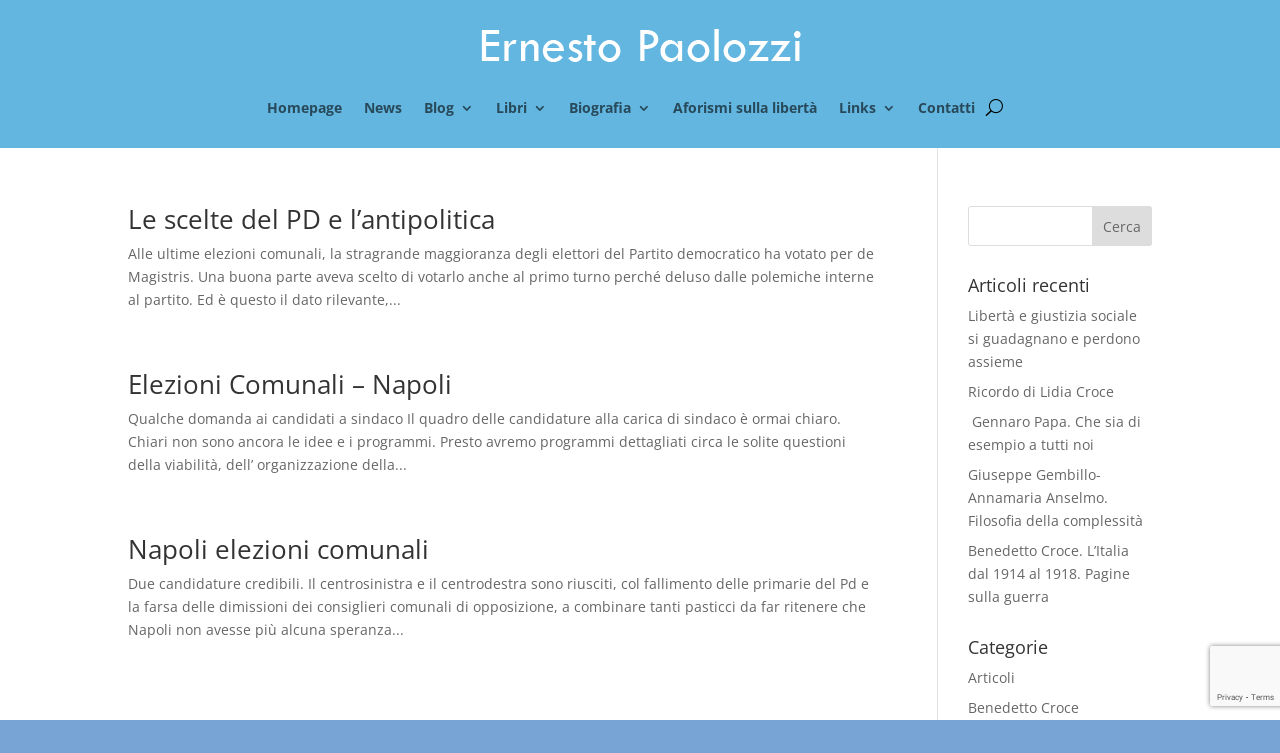

--- FILE ---
content_type: text/html; charset=utf-8
request_url: https://www.google.com/recaptcha/api2/anchor?ar=1&k=6LdQoW4aAAAAAMOziLM5SM-N0oN4zfMY9ROsXDtz&co=aHR0cHM6Ly93d3cuZXJuZXN0b3Bhb2xvenppLml0OjQ0Mw..&hl=en&v=naPR4A6FAh-yZLuCX253WaZq&size=invisible&anchor-ms=20000&execute-ms=15000&cb=wpzdon28e8ix
body_size: 45198
content:
<!DOCTYPE HTML><html dir="ltr" lang="en"><head><meta http-equiv="Content-Type" content="text/html; charset=UTF-8">
<meta http-equiv="X-UA-Compatible" content="IE=edge">
<title>reCAPTCHA</title>
<style type="text/css">
/* cyrillic-ext */
@font-face {
  font-family: 'Roboto';
  font-style: normal;
  font-weight: 400;
  src: url(//fonts.gstatic.com/s/roboto/v18/KFOmCnqEu92Fr1Mu72xKKTU1Kvnz.woff2) format('woff2');
  unicode-range: U+0460-052F, U+1C80-1C8A, U+20B4, U+2DE0-2DFF, U+A640-A69F, U+FE2E-FE2F;
}
/* cyrillic */
@font-face {
  font-family: 'Roboto';
  font-style: normal;
  font-weight: 400;
  src: url(//fonts.gstatic.com/s/roboto/v18/KFOmCnqEu92Fr1Mu5mxKKTU1Kvnz.woff2) format('woff2');
  unicode-range: U+0301, U+0400-045F, U+0490-0491, U+04B0-04B1, U+2116;
}
/* greek-ext */
@font-face {
  font-family: 'Roboto';
  font-style: normal;
  font-weight: 400;
  src: url(//fonts.gstatic.com/s/roboto/v18/KFOmCnqEu92Fr1Mu7mxKKTU1Kvnz.woff2) format('woff2');
  unicode-range: U+1F00-1FFF;
}
/* greek */
@font-face {
  font-family: 'Roboto';
  font-style: normal;
  font-weight: 400;
  src: url(//fonts.gstatic.com/s/roboto/v18/KFOmCnqEu92Fr1Mu4WxKKTU1Kvnz.woff2) format('woff2');
  unicode-range: U+0370-0377, U+037A-037F, U+0384-038A, U+038C, U+038E-03A1, U+03A3-03FF;
}
/* vietnamese */
@font-face {
  font-family: 'Roboto';
  font-style: normal;
  font-weight: 400;
  src: url(//fonts.gstatic.com/s/roboto/v18/KFOmCnqEu92Fr1Mu7WxKKTU1Kvnz.woff2) format('woff2');
  unicode-range: U+0102-0103, U+0110-0111, U+0128-0129, U+0168-0169, U+01A0-01A1, U+01AF-01B0, U+0300-0301, U+0303-0304, U+0308-0309, U+0323, U+0329, U+1EA0-1EF9, U+20AB;
}
/* latin-ext */
@font-face {
  font-family: 'Roboto';
  font-style: normal;
  font-weight: 400;
  src: url(//fonts.gstatic.com/s/roboto/v18/KFOmCnqEu92Fr1Mu7GxKKTU1Kvnz.woff2) format('woff2');
  unicode-range: U+0100-02BA, U+02BD-02C5, U+02C7-02CC, U+02CE-02D7, U+02DD-02FF, U+0304, U+0308, U+0329, U+1D00-1DBF, U+1E00-1E9F, U+1EF2-1EFF, U+2020, U+20A0-20AB, U+20AD-20C0, U+2113, U+2C60-2C7F, U+A720-A7FF;
}
/* latin */
@font-face {
  font-family: 'Roboto';
  font-style: normal;
  font-weight: 400;
  src: url(//fonts.gstatic.com/s/roboto/v18/KFOmCnqEu92Fr1Mu4mxKKTU1Kg.woff2) format('woff2');
  unicode-range: U+0000-00FF, U+0131, U+0152-0153, U+02BB-02BC, U+02C6, U+02DA, U+02DC, U+0304, U+0308, U+0329, U+2000-206F, U+20AC, U+2122, U+2191, U+2193, U+2212, U+2215, U+FEFF, U+FFFD;
}
/* cyrillic-ext */
@font-face {
  font-family: 'Roboto';
  font-style: normal;
  font-weight: 500;
  src: url(//fonts.gstatic.com/s/roboto/v18/KFOlCnqEu92Fr1MmEU9fCRc4AMP6lbBP.woff2) format('woff2');
  unicode-range: U+0460-052F, U+1C80-1C8A, U+20B4, U+2DE0-2DFF, U+A640-A69F, U+FE2E-FE2F;
}
/* cyrillic */
@font-face {
  font-family: 'Roboto';
  font-style: normal;
  font-weight: 500;
  src: url(//fonts.gstatic.com/s/roboto/v18/KFOlCnqEu92Fr1MmEU9fABc4AMP6lbBP.woff2) format('woff2');
  unicode-range: U+0301, U+0400-045F, U+0490-0491, U+04B0-04B1, U+2116;
}
/* greek-ext */
@font-face {
  font-family: 'Roboto';
  font-style: normal;
  font-weight: 500;
  src: url(//fonts.gstatic.com/s/roboto/v18/KFOlCnqEu92Fr1MmEU9fCBc4AMP6lbBP.woff2) format('woff2');
  unicode-range: U+1F00-1FFF;
}
/* greek */
@font-face {
  font-family: 'Roboto';
  font-style: normal;
  font-weight: 500;
  src: url(//fonts.gstatic.com/s/roboto/v18/KFOlCnqEu92Fr1MmEU9fBxc4AMP6lbBP.woff2) format('woff2');
  unicode-range: U+0370-0377, U+037A-037F, U+0384-038A, U+038C, U+038E-03A1, U+03A3-03FF;
}
/* vietnamese */
@font-face {
  font-family: 'Roboto';
  font-style: normal;
  font-weight: 500;
  src: url(//fonts.gstatic.com/s/roboto/v18/KFOlCnqEu92Fr1MmEU9fCxc4AMP6lbBP.woff2) format('woff2');
  unicode-range: U+0102-0103, U+0110-0111, U+0128-0129, U+0168-0169, U+01A0-01A1, U+01AF-01B0, U+0300-0301, U+0303-0304, U+0308-0309, U+0323, U+0329, U+1EA0-1EF9, U+20AB;
}
/* latin-ext */
@font-face {
  font-family: 'Roboto';
  font-style: normal;
  font-weight: 500;
  src: url(//fonts.gstatic.com/s/roboto/v18/KFOlCnqEu92Fr1MmEU9fChc4AMP6lbBP.woff2) format('woff2');
  unicode-range: U+0100-02BA, U+02BD-02C5, U+02C7-02CC, U+02CE-02D7, U+02DD-02FF, U+0304, U+0308, U+0329, U+1D00-1DBF, U+1E00-1E9F, U+1EF2-1EFF, U+2020, U+20A0-20AB, U+20AD-20C0, U+2113, U+2C60-2C7F, U+A720-A7FF;
}
/* latin */
@font-face {
  font-family: 'Roboto';
  font-style: normal;
  font-weight: 500;
  src: url(//fonts.gstatic.com/s/roboto/v18/KFOlCnqEu92Fr1MmEU9fBBc4AMP6lQ.woff2) format('woff2');
  unicode-range: U+0000-00FF, U+0131, U+0152-0153, U+02BB-02BC, U+02C6, U+02DA, U+02DC, U+0304, U+0308, U+0329, U+2000-206F, U+20AC, U+2122, U+2191, U+2193, U+2212, U+2215, U+FEFF, U+FFFD;
}
/* cyrillic-ext */
@font-face {
  font-family: 'Roboto';
  font-style: normal;
  font-weight: 900;
  src: url(//fonts.gstatic.com/s/roboto/v18/KFOlCnqEu92Fr1MmYUtfCRc4AMP6lbBP.woff2) format('woff2');
  unicode-range: U+0460-052F, U+1C80-1C8A, U+20B4, U+2DE0-2DFF, U+A640-A69F, U+FE2E-FE2F;
}
/* cyrillic */
@font-face {
  font-family: 'Roboto';
  font-style: normal;
  font-weight: 900;
  src: url(//fonts.gstatic.com/s/roboto/v18/KFOlCnqEu92Fr1MmYUtfABc4AMP6lbBP.woff2) format('woff2');
  unicode-range: U+0301, U+0400-045F, U+0490-0491, U+04B0-04B1, U+2116;
}
/* greek-ext */
@font-face {
  font-family: 'Roboto';
  font-style: normal;
  font-weight: 900;
  src: url(//fonts.gstatic.com/s/roboto/v18/KFOlCnqEu92Fr1MmYUtfCBc4AMP6lbBP.woff2) format('woff2');
  unicode-range: U+1F00-1FFF;
}
/* greek */
@font-face {
  font-family: 'Roboto';
  font-style: normal;
  font-weight: 900;
  src: url(//fonts.gstatic.com/s/roboto/v18/KFOlCnqEu92Fr1MmYUtfBxc4AMP6lbBP.woff2) format('woff2');
  unicode-range: U+0370-0377, U+037A-037F, U+0384-038A, U+038C, U+038E-03A1, U+03A3-03FF;
}
/* vietnamese */
@font-face {
  font-family: 'Roboto';
  font-style: normal;
  font-weight: 900;
  src: url(//fonts.gstatic.com/s/roboto/v18/KFOlCnqEu92Fr1MmYUtfCxc4AMP6lbBP.woff2) format('woff2');
  unicode-range: U+0102-0103, U+0110-0111, U+0128-0129, U+0168-0169, U+01A0-01A1, U+01AF-01B0, U+0300-0301, U+0303-0304, U+0308-0309, U+0323, U+0329, U+1EA0-1EF9, U+20AB;
}
/* latin-ext */
@font-face {
  font-family: 'Roboto';
  font-style: normal;
  font-weight: 900;
  src: url(//fonts.gstatic.com/s/roboto/v18/KFOlCnqEu92Fr1MmYUtfChc4AMP6lbBP.woff2) format('woff2');
  unicode-range: U+0100-02BA, U+02BD-02C5, U+02C7-02CC, U+02CE-02D7, U+02DD-02FF, U+0304, U+0308, U+0329, U+1D00-1DBF, U+1E00-1E9F, U+1EF2-1EFF, U+2020, U+20A0-20AB, U+20AD-20C0, U+2113, U+2C60-2C7F, U+A720-A7FF;
}
/* latin */
@font-face {
  font-family: 'Roboto';
  font-style: normal;
  font-weight: 900;
  src: url(//fonts.gstatic.com/s/roboto/v18/KFOlCnqEu92Fr1MmYUtfBBc4AMP6lQ.woff2) format('woff2');
  unicode-range: U+0000-00FF, U+0131, U+0152-0153, U+02BB-02BC, U+02C6, U+02DA, U+02DC, U+0304, U+0308, U+0329, U+2000-206F, U+20AC, U+2122, U+2191, U+2193, U+2212, U+2215, U+FEFF, U+FFFD;
}

</style>
<link rel="stylesheet" type="text/css" href="https://www.gstatic.com/recaptcha/releases/naPR4A6FAh-yZLuCX253WaZq/styles__ltr.css">
<script nonce="2SF5bBPXJI2L-tOUAOUlfw" type="text/javascript">window['__recaptcha_api'] = 'https://www.google.com/recaptcha/api2/';</script>
<script type="text/javascript" src="https://www.gstatic.com/recaptcha/releases/naPR4A6FAh-yZLuCX253WaZq/recaptcha__en.js" nonce="2SF5bBPXJI2L-tOUAOUlfw">
      
    </script></head>
<body><div id="rc-anchor-alert" class="rc-anchor-alert"></div>
<input type="hidden" id="recaptcha-token" value="[base64]">
<script type="text/javascript" nonce="2SF5bBPXJI2L-tOUAOUlfw">
      recaptcha.anchor.Main.init("[\x22ainput\x22,[\x22bgdata\x22,\x22\x22,\[base64]/[base64]/MjU1Ok4/NToyKSlyZXR1cm4gZmFsc2U7cmV0dXJuKHE9eShtLChtLnBmPUssTj80MDI6MCkpLFYoMCxtLG0uUyksbS51KS5wdXNoKFtxVSxxLE4/[base64]/[base64]/[base64]/[base64]/[base64]/[base64]/[base64]\\u003d\\u003d\x22,\[base64]\\u003d\\u003d\x22,\[base64]/wprCpCLDnRvCiMK+wq3CgsOzR8OUwpnCrcOPfHPCjHnDsRTDvcOqwo99wo/[base64]/[base64]/CpT8dwpLChlLDlmoDUsKFw5rCh8K7w67CqMO/w5vCpcOhasKfwqXDtHjDsjrDiMOGUsKjDMKeOABJw6jDlGfDkMOUCMOtTsKfIyUkeMOOSsORehfDnSNhXsK4w7rDm8Osw7HCgEccw64Nw6o/w5Nmwq3ClTbDlSMRw5vDty/Cn8O+dwI+w41Qw5wHwqUpHcKwwrwUH8KrwqfCisKvRMKqTwRDw6DCtMKxPBJREm/[base64]/wrDDvMODwrhrTj/[base64]/Cn8Kswrhaw7DDksK5wrHDtMOyPlUYwqsgwrsbXUsfwr9KAcKOJcOLwqhswox1wrPCtcKtwoAdK8KIwpXDq8KRGWrDiMK9ChNXw5lbBmrDisO7KsO+wq3CpMKqw4/DgB0Fw4vClcKiwq44w4bCrxTClMOuwqzCrMKlwq8oPzPCln5SX8OEZsKcXcKgHMOYbMObw5BkDiPDhcKAWcOwZwZFJ8K6w6A4w4PCr8KcwqgWw6/[base64]/CnSvDh8KqQ8KPwrbCkEnDp3AMD8KvBjXCjcKUwp1UworCv2TDrmknw5wmIXfDk8KRLsOVw6HDqBNVehNwZsKAWMK3cQjCncO9DMOWw7xAXcOawqZQeMORwr0OXU/DksO5w5HCq8Ocw7onYDhKwpzDnn01UlnCjyI8wo5Dwr/[base64]/SBxkNyofBmvCn8KpwpAvw7LCvsKzw55zDSsVbHcaLMKmPsOsw7sqKsKCw71LwpgUw4HCmhzDsh7DkcKmfUN/[base64]/[base64]/DiR7DoMKLFcOYYUTDlcKAw5R+BxVdw6bCnsOUXzHDlwp+w7DDtMKbwpXCiMK5esKFeG1VbCRzwq4Kwplww65qw5XCtj3DvgrDmgRpwpzDrwp9wp4oXFNfw5/CizDDtMOFEjFdA0vDj2PCl8K1NUzDgsOsw5tRcC0CwrwvWsKoFcKcw5dow7JpaMOrbMKZwrkOw67CklHCqMKIwrAGdsKpw75OaEPCmVJ5ZcOoDcO0VcO7T8OsNFvCtAzCjHbDiFnCsRXCmsO6w551wpJuwpDCmcK/w6/CgltHw45NGsKTwqPDhcK/wprCiwhkb8KBWsKsw6I3IBrDksOFwosiCsKTTsOJN0rDi8O5w5FnFFdmQj3DmTjDpsK2MA/[base64]/IsOmw73DqsOgwpzDk8OSb8OPwoMGQMKQw6fDuMO3w4nDhEcPUjrDhW8awrfCgE3DqQgpwrgpHcOiwrHDs8Obw4fCksOhLn3DgAAaw6TDrsOBEsOlw6tNw5nDgVnDi3/[base64]/DnMKGGsOEAmUkw4o5UMOnwr4PVsO7KxoPwqvClcODwpBBwqgcSWrDoxcIwr/Dg8KFwoLDk8KvwotXMhPCusKAKVtawpvDvsOFNDUYPsOdwovCqzzDtsOueUQGwpPCvMKHNsOQfRPCm8OFw4HCg8Kmw6/DlD1kw593TQ12w4tXDEY0GXXDtsOqJVDDtEXCmQ3DoMO8B1XCucKALxDCtCvCj1d0CcOhwoPCs2bDlHofJR3DjGfDqsOfwqQxNBUtN8OLA8OUwp/[base64]/Cm8ODw7XCghfDv8Ksw5zDm8KfI8OfEVVJwqzCphAgLsK3wpDDlsKBw4/CosKYd8Ksw5/Dg8OhAsOkwq7DnMKiwr3DrGkYC1YJwpvCsgfCsCQvw6ogCBxDwo8nbcOTwr4NwoDDksKAC8O2B3RsYGHCucO+EAR9esKFwrssB8Opw4PDi1pmd8KCG8OJw6TDizLCvsK2w6R5PMKYwoPDvT8uw5HCvsOOw6QWXhsLUcOSb1XCsmUgwqAGw4/CoDfCnCbDocKnw41Rwr3DpGzDlsKTw5vCgAHDhcKXSMOHw6tWWTbCjcO2RiZ0wqx8w7LCgcKowr7DlsO8bsKwwrFubjDDosORSMKoTcO8a8KxwoPCgivDjsK5w4XCol10KhA3w5tCFA/CosOvVytOG2Zlw6FXw7bCtMOjLC7DgcKuEmTDrMOew6bCrWDCh8KIQMKudsKUwolBwoklw4jDsj7Cj3vCjcKuw5trQENcEcKswojDvnLDksKcAhzDmVUhwpnCmMOpwosCw7/CisOxwrvDqzzDoHYcf23CjhcBNMKWdsKZwqM+a8KicMOTHFs0w5vClMObfDnCg8K8wo48FVvDoMOrw4xTwpAqCcO7A8KKNAzDjQ4/L8K9wrbDjAtWDcOYBMOSwrMQHcOXw6M4PnhSwq4sMHjDq8ORw5pCOVbDmWkTNxTDvW80DcOawpTCoCg6w5/[base64]/DgcKuXgvClmHDvkDCusKywqTDi09pT8OqD8OtAMKCwrdXwp/CpSbDo8Oiwoo/BcKrQcKYY8KOWsOiw4FFw6svwoUoSsOmwoXClsOaw7ldwpTCq8OBw79Bwps5wrw+w67DjlNSw4sbw6TDq8KiwpDClzXCt2vDuQrDkTHDtMOKw4PDtMKFwppmDRcjJWZYTjDCq13DrcKkw63DqMOZWcK1w78xLhnDjxYfcy/CmEhqGMKlAMKjZW/CmkDDjlfCgGTCnkTCu8OvCiVUw53CssKsOkfCiMOQW8OPwrUiwrLDlcKSw47Cm8OQw7zDvMOaNsK/[base64]/wqbDinTCoMK+cmMVLTFmwrBrBV41w7wswoAjJMKoEsOnwo0MFWrCpjvDqVPCnsOhw4sQWBpdwoLDh8KwGMOeH8K3wqPCncOKSnRaAijCpnbCosOmWMOmZsKKEmzCjsKLScOTdMKxDMODw4HDsDrDrXwhbMOOwovCsAbDjH4sw7TDqcO/w7PCnsKCBGLDhcK8wr4ow73CjcOxw5HCq1jClMKJw6/DrkPDusOow6DDh2zCmcK/MynDt8Kcwo/DmibDhE/[base64]/XlfCim4BOzbCq2vDmsKJAknCo2sYwrjCpcKQwpbDo33DlRMxw5nCgsKiwrodw5HCo8Ohc8OmIMKGw5jCs8OnCBQTEUXCp8O+PsOswqwvHcK0DmHDk8OTIMK4DzjDhArCnsOxw5jCtlXCisKiLcOUw7/ChRo8FhfCmR4owp/DnsKsScOhY8KfMMKww4DDiSbCkcKBwrbDqcOvAmxmw6/CnMOMwqvCtwkuXMO3w7zChwwOw73Dj8Obw7rDq8OVw7XDqMOHM8OtwrPCoF/DplrDmkMtw5R2wobCuVk0wpnDjcKow77DqRAQFjVmC8OIccK0R8OmSsKPWSBVwo0qw7ojwoQyMQrCiBouY8OSdsKRwotvw7XDnMKVO3zDpmR/w4U7wrvDhXcNwoM8wpAxanTDnn5fJFh+w73Dt8OgEsKlH23DlMOsw4VUw4TDhcKdJ8Kkwrxlw4gIA2lWwqpdEkPCsDXCvAbDvnzDrCPDoER8wqbCuBTDnsOkw7/Cig3ChsOgZiZ2wqZyw48Dwo3DhcOwTy98wpIRwqBJd8K1X8O0AMOiX0A2WMKzO2jDt8OtfcO3UEBEw4zDp8Obw6vCoMKSOmVfw5AaEEbDtlTCrcKIFsKOw7XChgXDm8OtwrZdw6NIw7gXwodIw6/DkxF4w5g2VDBhw4bDhMKhw7nCm8K6wp7DgcKPw6MXWkQpT8KSw5MEblYrHzlYa23DlsK0wpIAC8Kxw5oWacKZeknCnQfDlsKkwrjDt3onw4rClTR2McK/w6zDj3gDFcOeR2jDqMK9w6DDq8KfH8KNZsOdwrfDjRzDtAlJNBPDisKVJ8KuwovCpmzCjcKTw7Vaw6TCk23CvmnClMOhdMOHw6kof8OAw77DusOTw4tywqnDvHPCpz1rRhdjDHUzYcOJalPCniLDj8Owwp/CnMOmw4sTw4bCiCBSwqFSwpTDisK+QDU1R8K4WMOoH8Ojw6TDmcKdw4fDiGbClRZFRsKvCMK4SsODNsO5w5HChngOw6/DkFBNwrNrw7Y+w6nCgsK6wqLDsHnClGXDoMOGDx3DggLCjsOtKCNawrJdwoLDpsKXw4IFFzXCgcOVHmB3DEk+LMOwwr4IwqVmNRFUw68BwobCr8OTwobDm8Ocwr99YMKjw4R5w43DrMOdwqRZF8OxSADDvcOkwqp/BcKxw6vCoMOaX8KVw4Jpw7BPw5hhwp/ChcKnw4ohw5bCqF3DnkoLw6bDpWTCrypJbkTCgHrDs8O4w57Cuk/CocK+wpLCrWHDmcK6S8OMw5HDi8OeUBdgw5LDq8OKR17DhX13wqjDoi0AwrIjF27DkjZjw7JUNDjDvwvDjHXCqhtDNlwfMsOhwotEP8KKFyrDmsOIwpPDt8OqQcOobMKiwrjDmj/[base64]/[base64]/[base64]/DmMOTw6nDm8KSCUk6wozCtnPCgHY9w7l8HcKhw6tiwrYIZMOPwoPChCzDkjcBwpTDsMKDNjDClsO2wo8/ecKvBjXClFTDicOmwoHChwvChcKXbjPDhSHDniVMdcOMw4FRw7ccw5Ipwp5bwpgne3QxHgFLV8O5w7zDicKSc0nCnm/CpMO2w4NUwprClMKxCRDCp2J7JMOCBcOkKTTCtgYIO8KpDinCtW/Dk1IbwqRGTU/DiQ88w7cRZg/Dr3bDhcKNSTLDnHLDpyrDpcO4LHQkF3EdwoAawotxwp9BdEl/wrzCtsKRw5/DriQzwpgOwojCmsOcwrczw7vDu8KNeT8nwr5LdhRfwrLCu2dlfMOewqnCoFMTcU7Cs1Zsw5/[base64]/PsO8PMKDw6zChFnDlcOLNMO3w4l1wo3Ch8ONw6bCrwXDugPDu8OSw57DvlHCgW7DtcKiw6QSwrthwpd/RU90w4zDt8KMw7olwpvDrMKKXMOLwpdhAcOew6MKP3nCiEB8w69mw6wiw5MIwpbCpMOxfXLCqGbDhBDCpSTDpcK8wozCm8OwV8OWZ8ObR2h8w6BGw5zCh0vDsMOsJsOfw4d/w6PDhy5vGn7DoG7CtANCwqLDgDkUNzDDp8K0UAttw6BrU8KvNl7CnB9IAsOvw58Mw4jDlsK7SiDDkcK3wrRdFsOlfGPDplgywrlVw5RzIEcjwr7DucOTw5M0AkptOiTCisO+BcKaQcK5w4pzMWMvwq0bwrLCvlsvw4zDh8K/[base64]/wop6cWhjTMKhwrPCsg7Dn8Kuw50iw5FkwpLCl8K8ABome8O3DTzCmxvDqsO4w5NeE1/CvMKCSW/CucKOw54Nw41VwqpFGF3Dm8OLHMK/csKQW1h6wprDr1B5ATPCuXl9bMKOOw1SwqHCi8K3OU/DoMKHfcKrw4nCscOgGcO7wrV6wqnDmcK9C8Oiw7vClcK6bsKUDXrCtBTCtxUeVcKRw5nDjcOlw7Vdw5g/[base64]/[base64]/DqUXDomskwphvwq3DlsOyNBpDwp5UY8KAGgnDj3pbUcKVwqXDkiXCj8KUwo09dSLChHomMFvCvw0+w63Ck2kwwonCkMKnbzXCvsO2w7PCr2F2CGRkw5l8HV7CsnAcwrHDkcK1wqjDjxfCqsOHMXXCm0/Cq0RsDQ4xw7IPWcOVLMKGwpXDpg7DnzLDiF99V38YwrkrHcKDwo9Sw5p8a2hFMMOwe2HCvcOUfXAJwovDuEPChkrDjxzCnkZfbDoawr9ow7bDniTCt3zDs8OYwq46wo/ChW4aDUpqwprCrXEqLCdMMAnCl8Ovw786wp4Cw407HMKIKMK7w68PwqhrWWPDk8OSw7djw5TCnjJ3wrM4YMKQw6LDosKRa8KVaEbDh8KjworDrCpNeEQKwooEOcKTN8KadgPCucOJw7DDmsOTIcOkCVMlRnpewqPDqDs4w6/Di2fCsGsBwqnDiMOAw5zDrhXDqsOCHRA0T8O2w6XDgVFzwpjDusOFwovCo8KzPArCoTZpEDxhVA7Dj3TCjDbDi1glwrA8w6vDocO/ZHoiw5XDq8KJw7cecUnDjcKfcsOIU8O/[base64]/[base64]/DnWUPw4xTDhxlwq8TwqIfwq1jQCJBwq3CvBNPcMKKwqsew7zDszjCojJidnzCn0bClcONw6BiwoXChDbDiMO9wqPCvMOcRSYHwovCqsO8YcOUw4TDl07Cj1jCvMKow7/[base64]/Dj8KfXwLCvcK9w555w4BCwrTDm8KQUkVkd8O5eUfCn0xxHsK/HxHCr8K4wqlsfhHCqG7CnEPCjzfDnzEow5V6w4vClHrCuQp3acOGIDMiw6DDt8K7MVTCgS3CoMOQw6YcwqsOw5EHQQbCqinCj8KCw59twpg4clAuw44AEcOyS8ORS8Ozwq9Ww7bDqAMew4jDu8KBR0/CtcKJw7ZCwrzCkcK3JcOXRn/CjgrDknvCk2PCrQLDkU1PwrhmwpLDpMO9w4UMwqsfEcO9CxIYw6fDssO2w6/DgURzw6wnw4HCtsOGw4teeXvCjcOOcsO4w7N/[base64]/CkkLCksK5w6pCUMKfbcOzw4HCs8OGwrJkDMKJXsO8asKLw7kYAsKKGgUATMK2MTHDisOnw60BEMOlI3rDoMKBwoDDpcKSwrpjXnN5Cx0+wo/CoV82w7Qab1rDsiPDnMK2MsOCw4zDmgRFPmrCg3/[base64]/w5XChcKWaXxawog4wrBLw69OWAM1wrA8wqzCiD7DjMKBMUlyP8OwJXwKwqIhW1ELF2I1OhkjNsKhVsOuSMOPGwvCmjvDtmljwosWEBEgwrLCssKpw5jDl8O3VGnDrgdgwptjwoZkUMKfEn3CtlALTsKqG8K7w5bDrcKeEFkQOcO7FG1nw5/[base64]/Do8ODZcOowpEfwpPDpsK1w5LCosKcZcKNZ0dOEsK/J3PCtR7Do8KBbsOgwoXCkMK/Cys+wpDDp8OIwqoYw6LCvD/Dj8Odw6HDm8Omw7nCt8OSw646RiVqGi/[base64]/wqrCm8KywrEUO1nClMKPw5zClxdaMD0awpDCu0oHw7jDk07DmMKsw6M9Qx/CnMK8G13DhMOBT2fCtSXCo1tVLsKjw6XDqMKLwqgOHMKeW8OiwqMrw5rDnWN5XsOnacOPcAcvw4vDoV5KwqsVG8OAYcOxGHzDp003NsOqwoTCmg/Cj8OJacOVYXAXAkoTw7d9BFrDtUMXw4HDiX7Cs2FSCQ/DmRTDmMOlw6Ysw7/DkMKQdsO4aywZesOlwrR3F1vDiMOuMcKcwqDCsjdnCcOfw4oSa8KTw7s4cnouwpZxw7zDi1tLS8OKw7/DvsOid8K9w7t/wqZTwqF6w51KKTgRwr/CpMOtCzLCghQkScOyDMKvP8Klw7QtJy/Dm8Osw7zCicKzwrrCjR7CvB3DqyrDlk3CrjLCqcOSw5bDr0XCvkdAasKzwobCvwDCi2nDgll7w4wYwqbDqsK6w7PDtB4CVMOwwrTDscKveMOyw5zDnsOXw4HCvw5Cw5dFwoFFw4J2wrXChDJow65VBHvDmsODDwXDhErDpsO4HMOMw4NOw5oHMcOTwo/Dg8ONGlnCtRouNQ3DtzJGwpQ9w4bDnkghJX7CmBkmAMK+Vk9Ow59NMgFrwqXDgMKsWVNYwoUJwp4Xw5h1McKyU8KEw7/DncKKw6nCnMOhw6wUwonCih8TwpfDjinCkcKxCS3CkEDDtMODAMOWBRZEw5MCw68MPkPDnFlgwoYNwrpsCCtVVcO7LcOgcsKxKcOnw6xLw57CvsOeLVnDlAF7wokTAcKYw4DDnAFUVGzDuiHDrWpVw57CmD4tacOpGjnCv2/[base64]/Dk0bCkT3Dn2/CuAnDscOgTsKaan1Dw4JYRDBFw592w5AlCsOSAAsKMAcdWWgswrzCqjfCjSLDgsKBwqIpwph7w6vDrsKpwpp6UsOhw5zDlsOSLHnDnTfDm8Oowo4+woYmw6IdMHjCk05dw4g6USPDr8OxJsOHBW/[base64]/CpsOmOcOdwoPCtWDDp3/DgwjDgCQXBsOvEcOBfWDDrMKBJwEew5rDohbCqEswwpTDisKiw4ABwpnClsOwTsKNOsKTdcOow6YWZgLCr1MfZD3CsMOmUSYYHMK9w5sSwogiTMO8w4ZCw5ZTwqQQAsOXE8KZw5BIeClmw6xNwp7CksO/esO2YBPCqcORw6R8w6DCjMK8WMOPw63DusOvwoJ+w43CqsOnP2vDgUQWwoDDp8OqeGpgU8OGJE3Dv8KZwql9w6vDt8OewpEKwrzDqXFLw7Rtwro4w6oPbTrCkVrCsH/DlW/[base64]/[base64]/[base64]/[base64]/DmkjDusO3DyDDnCFoPGpZw7TCiHvDvDjDtCkjBlLDhx7CskVWRC0qw4LDhsOxTGfDjW55FwxsW8O+woPDhkx5w7dww7AJw70UwrrCs8KnMC3Ck8K9wpgxwrvDjRYMwrl/GFAUEmDDuVrCuH4Sw50FYMKuOisiw4fCocO3wpTCvzovGMKEw7kWUhAvw73CocOtwozDvsODw5XCgMOsw57DtcKQDmN2wpTCmDV/JAjDrMOTBsOCw5fDi8Kiw4hJw4/CqcK9wr7CgsKjE2TCmxl+w5DCtFjDtWjDsMOJw5IcY8KOUsK/[base64]/[base64]/[base64]/DmCrDtMONwplPw7I8w4bCrFDCgcKxfsKBw7kzYGlOw5FIwrhAXglOa8Kcwpl5woTDqgcBwrLCnT/ClXLCqkNPwqvCgsOnw4TCijxlwrpfw7N2DMOEwqPCicOawpHCv8K5al0twpXCh8KbaxzDjcOnw4wtw6DDh8KUw5cUY0nDjcKXLg/CpsORw6pGdVJzw6FTGMOXw6PCksO5Dloww4kQecO7wo14ByBbw51naWjDv8KneFDDsEYCSMO4wq/[base64]/w6h8G8O6KUsNPsOMRcK3HsOWDxXCsU0Zw7TDm3wpw6BwwpAuw7rComwMPcOkwrzDrG89w6fCrmnCv8KFNlXDt8OjZkZacXskHcOfw73DmiDCocOWw43CoWTDi8KoF3DDowoRwrtlw5Q2worCqsKpw5sREsKVGjLCpi/DuQ3CiATCnwAYw4DDkcKQOSINw7YiXMOqwqgIU8OxAUR3SMOuAcOwasOJwqbCqEzCrW4wA8OoFTfCoMOEwr7DhG5Awp5lEMO0F8Odw6fChTxaw5TDhFpCw7XCjsKewpjDusOiwpnDh0/[base64]/wpjDhiQpw6XCvnvChSXCuz1fwpfDrsKew6lBdlsHw4rDkHXDisKXOmg+w6sVYcOBwqQwwrxlwoXDpEPDshFvw4Nkw6QLwo/DmsOgwpfDpcK4wropMcKEw43CsQDDhMKSXFXDpi/ChcOzO13CscK7RCTCicO3wrIkKhIWwrPDjU82XcKzesOdwofCjGfCrMK5f8OGwoHDnBVTGBPCvy/DpMKFwp9wwo3CpsOTwrLDkxTDmMKMw5rClAgLwqbCpi3Dp8KWGS8xOBbDncOwSCbDlsKjwpgzwo3Cuh0Pw7Jcw57CjgLCgsOlwr/[base64]/[base64]/[base64]/[base64]/DjsK6w4Vsw5XDm8OOwrM1fsOCCcO9wqXDjsKIwoFufm8yw5Z4w6XChSTCiWJVZCMWGkHCr8Kvd8KrwqQ7LcOyW8K8YwRTXcOUNxkjwr5ew4Q4QcKfSMOYwoTCtXvCmydZG8KQwp/[base64]/Cgn4QaDrDgHoAwpHChxcEAcOLL38PUsKRwpjDrsOiwrDDmk0fGMK+T8KQEsOZw5ENK8KaHMKTw7/DlljCh8OSwol+wrvClSURJkLCi8KVwqUkFiMPw4Z/w68PUsKOw5bCsT8cwrg+FhbDksKGw5FSw4fDosKnHsO8XRYdNT5/V8OSwoLCisKwWDpJw4kkw7rDqMOBw4Arw7DDliMrw47CrjPCkEvCrsK5wp4LwrvCt8OawoIIw6PDu8KDw7HDhcOeFMOwD0rCrkwnwq/CmMKfwqlMwrbDhsODw54+HCLDj8OVw5UvwotQwozDtidVw78EwrzDvGxRwpZ3Hl/CpMKKw6VOH0gSw6nCpMOyF3d5PcOZw50Zw6AfeUgFNcKSwpdDYHA7TWwowoMEAMOyw6YOw4ICwobCg8Obw6VTAsOxVnzCq8Omw4XCmsK1w4J9EcO/fcOBw6TCmUJ1DcKBwq3Dr8KbwpdfworDsRFJI8KbWRJTN8Otwp8zEMO6BcOaGAbDoy53N8KrdxbDlMOtDzfCpMKBw57DmcKkD8O4wq3Dk0bClMO4w5DDoB/Dlm3CvsOeDMKZw48zaT1Pwqw8MQc8w7rCtMKIw5DCiMKYw4PDpsKEwpwMaMKmw6fDlMOZw7A7XQjChnkqEWA4w4Ipw49GwqHCtUnDu2YTLQDDmcOcD1bCiTTCscK+DyvChsKcw7PCl8K9LlhVIUBuZMK/wpEUGD/[base64]/DsDDCiDxMw7DDrcKhwpHClMOew7gLQ8ORO8OLFMKPSEfCjMOodC9/wozChmxFwqpAOTsSY1cCw6LDlcOPwpLDksOowqZqw5xIezMZw5s7bT7DiMOGw7TDp8K4w4HDnj/Dq08iw5fCoMOeK8OIfRDDnnDDnR/DvsKhViIqSmzDnGLDoMKyw4c1Rj5vw47DgjwqdVnCriDDgA8UX2bCtMK/[base64]/[base64]/CncK9w4gkYMKuGsKJw5DDgMO+UMKVFjIKw4lrKMO9I8KHw4TDvAtFwqhCBxBrwo7DgcK8FMOUwrIZw7bDgsOTwp3DmAwBKsKqWMKiOA/CugbCgMOew7zCvsK9w6vDlsK7HmB4w6lyDiAzYcO/THvCvsOdT8Ozf8Oew5PDt0nDgxpvwr16wppRwoLDvGddC8ObwqTDjV1Zw75CBsKnwrfCoMOmw69WEMKIKQBywq7DmsKYXMO/[base64]/w7zDuMOCDsObH8KnCjzDt8KUw41XdsKrJGQrCcK4V8KaUQHChl3Dh8OAwonDmsOKUsOFw57DucK0w63ChmE5w6Bdw6MTPms5dxtbwpnClWfCkl7CoQnCph/Dj3rDvgnDkcOMwpgvNEvCuU5VGsOkwrdAwojDkcKXwpo6w4M3F8OGGcKiwoZbIsK8wozCvMKRw497w4Iww5U4wplDNMO/[base64]/DisOcaCtAYQkew685wrfDhMKgwrkdw5vDjwcrw7TDosO+wqPDocOnwpPCtcKGLsKEJ8KWSG4/[base64]/CrsKlQsKDCMOOV8OVShbDq0Q1wqRFacOtMDxBIQIDwqzDgcKTADrCnMK9w4fDjMKXQFlkBhbCpsOyG8KDcQUsPG14w4HCrkt8w4XDtMO6OlUtw6TDrMOwwqoyw5daw7nCnmU0wrE9EWlDw5bDnMOaw5bCgXvChiFdd8KTHsONwrbCsMOjwq4lMXtfVFwLFMOMFMK/G8O3V2nDkcKlOsKhBsK2w4XDhj7Ckl1sT09jw5bDkcKUSFLCp8KvBnjCmMKFFi/DvwDDmknDmwDCvsKqw6Auw6LDjGtpbz3DhsOMesO9wq5OblnCrsK5F2Uswo8ieRMbDUENw5nCp8OAwqVDwp/CvcOhI8OHHsKKLC3DjcKbOsOZBMOZw74jQHrCpMK4A8KICsOrwqdTa2pjw7HDtgomM8Oqw7PDj8KJwo9iw4vClTp9IANOLsKGMcKdw78KwqxybMOuVVZ0wo/CmWjDsHvCt8K+w6rCkcK2wpwfw4JzFsO+w7fChMKmWDnCtjVGwrHDs1FZw6IuU8O3d8KvKAIowpZ2f8OXwonCtcKiasOCJMKjwqRab0fCnMKRLMKYRcKXPXQqwq9Gw7o+bcO5woPCicO3woh+SMK9XS0Zw6VNw4/CllLDocKfw7oQw6LDrMK1A8K2B8KyRRZNwoZ3LCvDm8K3KWRow6LCmcKlfcO5Ij3CoFbDs2ZWXMKLVMKjYcK/B8OzfsOeJ8Ouw5rCkhXDpHjDucKQRWbCokHCtcKYVMKJwrrCicO9w4Fhw6zCo00UPWjCrcKdw7LChTTClsKUwqkcDMOOBMOrbsKow5ZnwpLDgDXCq1LCpkXCnjbDvy3CpcObwqRJw5LCq8OuwoITwrptwq0ewrIrw4PCk8KBLR/[base64]/DgcKew65vQMO/wrI9B8OvTcKJwrBKBcOfw6XDtcOwejjDqyzCoHBvwokCWgh5cCbCqnvDpsOFWDhPw4BIwqBEw7XDv8KKw5QFCMObw412wqIfwobCvh/DvXzCssKxwqTDt3rCqMO/wr3CoADCicOrdMKYMCHCmynCr2DDqsOWGXdEwpPCq8O3w6hddhJzwpXDk1PDgMKcQxbCkcO0w4jCssK7wpvCm8Kdwp42wr7Cjm7DhTvCo2bCrsK4Jh/CkcKQHMKpE8KjTnY2w6zCnxnCgy9Lw4HDkcOIwpsMbsKpD3AsBMK+w75twrLCiMO2QcKPbxomwqrCrkXCrU8ME2TDlMOGw4E8w61owofDn3/CjcOjOcOvwqMmN8KlAcKrw7rCpVMLZ8OWFmTDuS3DqxppccO0w5jCr1EKWcODwpJGAMKGcR3CksKANsK5RMK5SBzDv8KkJsO6PiAXalvCgcKiB8KDw45EBTcxw6hdWMK4w5HDmsOpOMOcwrdTbw7DnXLCmHN9eMK+M8O5w5DDqCnDjsKgEMKaIEHCpsKNH0VJYHrCmz/CksOXw6vDqyPDtENkw7BJcQM7E19tfMK6worDow3CohzDssO+w4NowoVtwr4beMOhQcOIw7lHLQwKJn7DslU9QsOtwpcZwpfCgcO7SMK9w57Cl8KfwpHCucKoKMOYwrQNScO5woDDucOmwqbCrMOPw40UMcOfSMOuw4LDpMKrw7d8w4/[base64]/wq3DrQA/T2NrV8KLw5/DjRBnw5ABfsO5wqNVYsKhw4HDvGgWwqYTwrdlwp8gwpLCiXDCj8K8XTjCpUXDvcOnPWzCmcKdfzfCtcOqRWAJw7TCtn/DpMOtV8KbSijCu8KSw7rDo8KVwp7CpEEbamBhQ8K1Dm98wpNYUcOcwrVwMEtFw4DCiBtSAj4pwq/Ds8ObPsOtw4tPw51vw78CwrDDmlZNeC9JCjdzHEvCtMOxSQcTJnTDgHLDiRfDrsOGJRlsFEptR8K4woTDnnpbPAIQwpXCuMOsHsOsw6UsTsOePBw1GVLCr8KePGvCrgNjFMK/wqLCucOxCMOEPsKQDVjDn8KBw4fDrD/DqjtaRMK5wq7DvMOQw7tew50Aw53CiFHDvR5IKcOWwqzCgsKOMjR/ZcKww6AMw7DDulfCksKaTl8Zw5s/wrVkE8KBSl0dRsO+dcOPw4bCmgFIwpVCw6fDo10Yw4YPw53DvcK/W8Ofw6/DjAVRw7NXEQgjw6fDicKCw6DDiMK/cVbDjEnCuMKtQF0THH7Dl8KcDMOEexJyfioXFFvDlsOzBFspNlpqwoTDoznDvsKlw5pYw7zCnWI/[base64]/[base64]/DtjzClyTDriZ/w6IXwo3DtMOvwqo7c2/DjsO7w5TDvhIkw7TDgMOPAsKDw7rDmRPDjcOWwqbCi8KkwoTDr8OdwrbDlXXCjMOsw71ISyULwpbDp8OXw4rDsSY5HR3DoX8GbcKkIMODw7jDvMOwwqZzwp0ULsO/dSnCpBPDq1nDmMKWOsO0w6dMOMOiZMOOwqXCssOCNsOhS8Osw5TChEFyIMKMbj7ClHTDrnbDuXE2w7UtU1TDmcKkwrbDuMO3DMKqBcKjf8KpccKzCX9Aw4AcWFUHwoHCoMOQJg3DrcK/EMO4woomwpskW8OSw6nCuMKaIcOFPgzDkcKzIQhSb2vCgVZCw78Gw6TDo8KUO8OeccKtwp0Lwp4dLA1+GBPCvMO6wqHDqMO+RURfV8OePh5Rw6VKQyhmP8KXH8OPAjTDszbCgS99wqvCq0/DkD7CvGF0w7RAbytFLsKZXMKLGywEOANgQcOAw7DDp2jCk8KWwpHCiHvCj8KMw4oqHUPDv8KhVcKSfU5Tw7R4wq3DhcKqw5PCjsO0w54OScOkw508f8OmMQFjdF/DtCjCmgLCtMKDwo7DssKswq3DkQ9bbsOsYBDDs8KOwoBofUbDnFjDm3/CqMKLwoTDhMOcw7JFFhTCsj3CixJkAMKJw7vDpg3ChGLCsUdnJMKzwpEuLns7G8KRw4RPw7bDs8KWw4NNwrnDlHgBwq7CuUzCkMKuwrALXk/Cv3DDhHjCojfDpsO4woEOwrvCj2VzI8K7ajbDnRZzQgXDonDDsMO6w4bDpcOEwpLDoVPCrWwTWcK7wrHCt8OvRsK8w5cxwofDg8Kjw7ROwqk/wrdaFMK7w6x4dMO0w7IJw4tVOMKZw7ZVwp/Ci3tTw57DscKLdSjCr35qJDzCmcOuesOIw4nCucKbwrwrASzDssO0w4PDj8KpZMK6M2nCtnJNw7p/w5LCjcKxwqHCusKOe8KXw6BtwqUGwovCocOFO0RoGFR9wpJWwqgOwq/CgcKsw7LDkx3CpE7CsMKnL1jDiMKsGsOzJsKuH8KHOT7DvcOjw5EMworCiTJxCR/DhsKtw7I3DsKualPDlSzDn3EpwoZXTSxFwpU3Y8OQHXjCshXCgsOow6xqwrY4w6LClWzDusKuwp1PwqVRwqJvwossAA7CmMKgw4YFJsK8Z8OMwqheeCknKDwhK8KYwrkew7/DgVg+wrnDn2A7ecKkZ8KPQMKFWMKVw4FTMcOew7IawqfDgylYw6oCSsKvwqwUGDhhwrE7L13Dq2lCwphCK8ORw5HCh8KWBjV1wpJdNSLCoQzCrMK7w5kVwqB/[base64]/CtsOuwoXDssOaQErDj8O1wo0YwrZdDRlIPMOlZS5+wq3Cv8ORRjMSeGQGJsK/RMKrGAvCrUE3dcKnZcOATlZnw5LDgcKVMsOpw4heZGPDk2d8an3Dp8OTwrzDmSLChyTDokHCv8O7NBN0YMKhSj5pwq4YwqTCj8O/PMKfFMO/[base64]/CuMKmP084w5XDjTTDgUDDtsKCFMOCFRI+w6nDjjHDqB3DiDxnw61ILcOHwrTDm09TwqViwqkFEQ\\u003d\\u003d\x22],null,[\x22conf\x22,null,\x226LdQoW4aAAAAAMOziLM5SM-N0oN4zfMY9ROsXDtz\x22,0,null,null,null,1,[21,125,63,73,95,87,41,43,42,83,102,105,109,121],[7241176,900],0,null,null,null,null,0,null,0,null,700,1,null,0,\[base64]/tzcYADoGZWF6dTZkEg4Iiv2INxgAOgVNZklJNBoZCAMSFR0U8JfjNw7/vqUGGcSdCRmc4owCGQ\\u003d\\u003d\x22,0,0,null,null,1,null,0,0],\x22https://www.ernestopaolozzi.it:443\x22,null,[3,1,1],null,null,null,1,3600,[\x22https://www.google.com/intl/en/policies/privacy/\x22,\x22https://www.google.com/intl/en/policies/terms/\x22],\x22l41RU8Aq/hiLD3jEgYGfBEBSpcRPua75XToRGoO8Pbo\\u003d\x22,1,0,null,1,1762972599242,0,0,[102,138],null,[225,138],\x22RC-AcJ4L5YLBU1Y7w\x22,null,null,null,null,null,\x220dAFcWeA6rCVGVRex_uhawlFRbvYvf7LtSgPNapVtizFIYHmObDStnzGRSy52L4l3c4N91SxJxsxkhB0L5dtBSdHk3Av7BrLEKGg\x22,1763055399300]");
    </script></body></html>